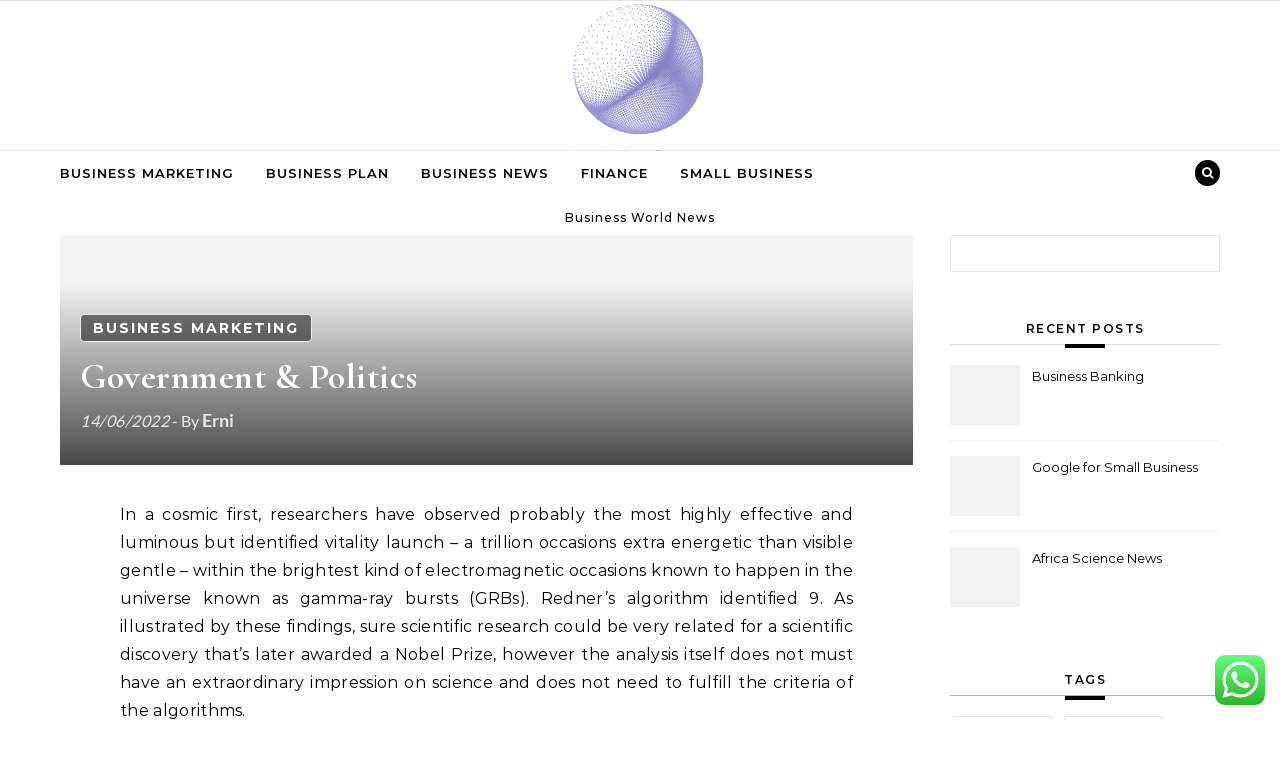

--- FILE ---
content_type: text/html; charset=UTF-8
request_url: http://bernie2016events.org/government-politics.html
body_size: 14435
content:
<!DOCTYPE html><html lang="en-US" prefix="og: https://ogp.me/ns#"><head><meta name="05c24655302d3a5394c771db529e8428" content=""><meta charset="UTF-8"><meta name="viewport" content="width=device-width, initial-scale=1"><link rel="profile" href="http://gmpg.org/xfn/11"><title>Government &amp; Politics - BE</title><meta name="description" content="In a cosmic first, researchers have observed probably the most highly effective and luminous but identified vitality launch - a trillion occasions extra"/><meta name="robots" content="index, follow, max-snippet:-1, max-video-preview:-1, max-image-preview:large"/><link rel="canonical" href="http://bernie2016events.org/government-politics.html" /><meta property="og:locale" content="en_US" /><meta property="og:type" content="article" /><meta property="og:title" content="Government &amp; Politics - BE" /><meta property="og:description" content="In a cosmic first, researchers have observed probably the most highly effective and luminous but identified vitality launch - a trillion occasions extra" /><meta property="og:url" content="http://bernie2016events.org/government-politics.html" /><meta property="og:site_name" content="BE" /><meta property="article:tag" content="government" /><meta property="article:tag" content="politics" /><meta property="article:section" content="Business Marketing" /><meta property="og:updated_time" content="2022-12-12T17:34:42+07:00" /><meta property="article:published_time" content="2022-06-14T20:10:20+07:00" /><meta property="article:modified_time" content="2022-12-12T17:34:42+07:00" /><meta name="twitter:card" content="summary_large_image" /><meta name="twitter:title" content="Government &amp; Politics - BE" /><meta name="twitter:description" content="In a cosmic first, researchers have observed probably the most highly effective and luminous but identified vitality launch - a trillion occasions extra" /><meta name="twitter:label1" content="Written by" /><meta name="twitter:data1" content="Erni" /><meta name="twitter:label2" content="Time to read" /><meta name="twitter:data2" content="8 minutes" /> <script type="application/ld+json" class="rank-math-schema-pro">{"@context":"https://schema.org","@graph":[{"@type":["Person","Organization"],"@id":"http://bernie2016events.org/#person","name":"BE","logo":{"@type":"ImageObject","@id":"http://bernie2016events.org/#logo","url":"http://bernie2016events.org/wp-content/uploads/2024/11/cropped-cropped-Logo-500x500-px-150x150.png","contentUrl":"http://bernie2016events.org/wp-content/uploads/2024/11/cropped-cropped-Logo-500x500-px-150x150.png","caption":"BE","inLanguage":"en-US"},"image":{"@type":"ImageObject","@id":"http://bernie2016events.org/#logo","url":"http://bernie2016events.org/wp-content/uploads/2024/11/cropped-cropped-Logo-500x500-px-150x150.png","contentUrl":"http://bernie2016events.org/wp-content/uploads/2024/11/cropped-cropped-Logo-500x500-px-150x150.png","caption":"BE","inLanguage":"en-US"}},{"@type":"WebSite","@id":"http://bernie2016events.org/#website","url":"http://bernie2016events.org","name":"BE","publisher":{"@id":"http://bernie2016events.org/#person"},"inLanguage":"en-US"},{"@type":"BreadcrumbList","@id":"http://bernie2016events.org/government-politics.html#breadcrumb","itemListElement":[{"@type":"ListItem","position":"1","item":{"@id":"https://bernie2016events.org","name":"Home"}},{"@type":"ListItem","position":"2","item":{"@id":"http://bernie2016events.org/category/business-marketing","name":"Business Marketing"}},{"@type":"ListItem","position":"3","item":{"@id":"http://bernie2016events.org/government-politics.html","name":"Government &#038; Politics"}}]},{"@type":"WebPage","@id":"http://bernie2016events.org/government-politics.html#webpage","url":"http://bernie2016events.org/government-politics.html","name":"Government &amp; Politics - BE","datePublished":"2022-06-14T20:10:20+07:00","dateModified":"2022-12-12T17:34:42+07:00","isPartOf":{"@id":"http://bernie2016events.org/#website"},"inLanguage":"en-US","breadcrumb":{"@id":"http://bernie2016events.org/government-politics.html#breadcrumb"}},{"@type":"Person","@id":"http://bernie2016events.org/author/erni","name":"Erni","url":"http://bernie2016events.org/author/erni","image":{"@type":"ImageObject","@id":"https://secure.gravatar.com/avatar/878a048e06d6d0503f84665fd4e01679193a59026490fe7af11df282fef1c053?s=96&amp;d=mm&amp;r=g","url":"https://secure.gravatar.com/avatar/878a048e06d6d0503f84665fd4e01679193a59026490fe7af11df282fef1c053?s=96&amp;d=mm&amp;r=g","caption":"Erni","inLanguage":"en-US"},"sameAs":["https://bernie2016events.org/"]},{"@type":"BlogPosting","headline":"Government &amp; Politics - BE","datePublished":"2022-06-14T20:10:20+07:00","dateModified":"2022-12-12T17:34:42+07:00","articleSection":"Business Marketing","author":{"@id":"http://bernie2016events.org/author/erni","name":"Erni"},"publisher":{"@id":"http://bernie2016events.org/#person"},"description":"In a cosmic first, researchers have observed probably the most highly effective and luminous but identified vitality launch - a trillion occasions extra","name":"Government &amp; Politics - BE","@id":"http://bernie2016events.org/government-politics.html#richSnippet","isPartOf":{"@id":"http://bernie2016events.org/government-politics.html#webpage"},"inLanguage":"en-US","mainEntityOfPage":{"@id":"http://bernie2016events.org/government-politics.html#webpage"}}]}</script> <link rel="alternate" type="application/rss+xml" title="BE &raquo; Feed" href="http://bernie2016events.org/feed" /><link rel="alternate" title="oEmbed (JSON)" type="application/json+oembed" href="http://bernie2016events.org/wp-json/oembed/1.0/embed?url=http%3A%2F%2Fbernie2016events.org%2Fgovernment-politics.html" /><link rel="alternate" title="oEmbed (XML)" type="text/xml+oembed" href="http://bernie2016events.org/wp-json/oembed/1.0/embed?url=http%3A%2F%2Fbernie2016events.org%2Fgovernment-politics.html&#038;format=xml" /><link data-optimized="2" rel="stylesheet" href="http://bernie2016events.org/wp-content/litespeed/css/855d91ad8294d6d0d8166935895839cd.css?ver=fa044" /> <script type="text/javascript" src="http://bernie2016events.org/wp-includes/js/jquery/jquery.min.js?ver=3.7.1" id="jquery-core-js"></script> <link rel="https://api.w.org/" href="http://bernie2016events.org/wp-json/" /><link rel="alternate" title="JSON" type="application/json" href="http://bernie2016events.org/wp-json/wp/v2/posts/2658" /><link rel="EditURI" type="application/rsd+xml" title="RSD" href="http://bernie2016events.org/xmlrpc.php?rsd" /><meta name="generator" content="WordPress 6.9" /><link rel='shortlink' href='http://bernie2016events.org/?p=2658' /><link rel="icon" href="http://bernie2016events.org/wp-content/uploads/2024/11/cropped-Logo-500x500-px-150x150.png" sizes="32x32" /><link rel="icon" href="http://bernie2016events.org/wp-content/uploads/2024/11/cropped-Logo-500x500-px.png" sizes="192x192" /><link rel="apple-touch-icon" href="http://bernie2016events.org/wp-content/uploads/2024/11/cropped-Logo-500x500-px.png" /><meta name="msapplication-TileImage" content="http://bernie2016events.org/wp-content/uploads/2024/11/cropped-Logo-500x500-px.png" /></head><body class="wp-singular post-template-default single single-post postid-2658 single-format-standard wp-custom-logo wp-embed-responsive wp-theme-graceful wp-child-theme-graceful-media-blog">
<a class="skip-link screen-reader-text" href="#primary">Skip to content</a><div id="site-container"><div id="site-header" ><div id="top-navigation" class="clear-fix" style="background: #f2f2f2;"><div class="wrapped-content"></div></div><div class="entry-header"><div class="graceful-wrap-outer"><div class="graceful-wrap-inner"><div class="site-branding">
<a href="http://bernie2016events.org/" title="BE" class="logo-img">
<img src="http://bernie2016events.org/wp-content/uploads/2024/11/cropped-cropped-Logo-500x500-px.png" alt="BE">
</a>
<br><p class="site-description">Business World News</p></div></div></div></div><div id="main-navigation" class="clear-fix" data-fixed="1"><div class="wrapped-content"><div class="navigation-search-overlay"></div>
<button class="responsive-menu-btn">
<i class="fa fa-chevron-down"></i>
<i class="fa fa-times" style="display: none;"></i>
</button><nav class="site-menu-wrapper"><ul id="site-menu" class=""><li id="menu-item-10009586" class="menu-item menu-item-type-taxonomy menu-item-object-category current-post-ancestor current-menu-parent current-post-parent menu-item-10009586"><a href="http://bernie2016events.org/category/business-marketing">Business Marketing</a></li><li id="menu-item-10009587" class="menu-item menu-item-type-taxonomy menu-item-object-category menu-item-10009587"><a href="http://bernie2016events.org/category/business-plan">Business Plan</a></li><li id="menu-item-10009588" class="menu-item menu-item-type-taxonomy menu-item-object-category menu-item-10009588"><a href="http://bernie2016events.org/category/business-news">Business News</a></li><li id="menu-item-10009589" class="menu-item menu-item-type-taxonomy menu-item-object-category menu-item-10009589"><a href="http://bernie2016events.org/category/finance">Finance</a></li><li id="menu-item-10009590" class="menu-item menu-item-type-taxonomy menu-item-object-category menu-item-10009590"><a href="http://bernie2016events.org/category/small-business">Small Business</a></li></ul></nav><nav class="responsive-menu-wrapper"><ul id="responsive-menu" class=""><li class="menu-item menu-item-type-taxonomy menu-item-object-category current-post-ancestor current-menu-parent current-post-parent menu-item-10009586"><a href="http://bernie2016events.org/category/business-marketing">Business Marketing</a></li><li class="menu-item menu-item-type-taxonomy menu-item-object-category menu-item-10009587"><a href="http://bernie2016events.org/category/business-plan">Business Plan</a></li><li class="menu-item menu-item-type-taxonomy menu-item-object-category menu-item-10009588"><a href="http://bernie2016events.org/category/business-news">Business News</a></li><li class="menu-item menu-item-type-taxonomy menu-item-object-category menu-item-10009589"><a href="http://bernie2016events.org/category/finance">Finance</a></li><li class="menu-item menu-item-type-taxonomy menu-item-object-category menu-item-10009590"><a href="http://bernie2016events.org/category/small-business">Small Business</a></li></ul></nav><div class="navigation-socials"></div><div class="main-navigation-search">
<button class="navigation-search-button open-graceful-search">
<i class="fa fa-search"></i>
<i class="fa fa-times"></i>
</button><div class="graceful-search" role="graceful-search" aria-labelledby="graceful-search-title" aria-describedby="graceful-search-description" aria-hidden="true"><form role="search" method="get" id="searchform" class="searchform" action="http://bernie2016events.org/"><div>
<label class="screen-reader-text" for="s">Search for:</label>
<input type="text" value="" name="s" id="s" />
<input type="submit" id="searchsubmit" value="Search" /></div></form>				<button type="button" aria-label="Close Navigation" class="close-graceful-search"> <i class="fa fa-times"></i> </button></div><div class="graceful-search-overlay" tabindex="-1" aria-hidden="true"></div></div></div></div></div><main id="primary" class="site-main"><div class="main-content clear-fix wrapped-content" data-layout="col1-rightsidebar" data-sidebar-sticky="1"><div class="content-wrap"><article class="graceful-media-single" id="post-2658" class="post-2658 post type-post status-publish format-standard hentry category-business-marketing tag-government tag-politics"><div class="site-images overlay-post"><div class="image-overlay"><div class="post-categories">
<a href="http://bernie2016events.org/category/business-marketing" rel="category tag">Business Marketing</a></div><h1 class="post-title">Government &#038; Politics</h1><div class="post-meta clear-fix">
<span class="post-date">14/06/2022</span>
<strong class="post-title-author">
- By&nbsp;<a href="http://bernie2016events.org/author/erni" title="Posts by Erni" rel="author">Erni</a>				</strong></div></div></div><div class="post-page-content"><p style="”text-align:justify;”">In a cosmic first, researchers have observed probably the most highly effective and luminous but identified vitality launch &#8211; a trillion occasions extra energetic than visible gentle &#8211; within the brightest kind of electromagnetic occasions known to happen in the universe known as gamma-ray bursts (GRBs). Redner&#8217;s algorithm identified 9. As illustrated by these findings, sure scientific research could be very related for a scientific discovery that&#8217;s later awarded a Nobel Prize, however the analysis itself does not must have an extraordinary impression on science and does not need to fulfill the criteria of the algorithms.</p><p style="”text-align:justify;”">Langley, P., H.A. Simon, G.L. Bradshaw, and J.M. Zytkow, 1987, Scientific Discovery: Computational Explorations of the Artistic Processes, Cambridge, MA: MIT Press. Researchers detected vitamin E acetate, broadly used as a dietary complement, in every pattern of lung fluid collected from 29 patients suffering from the extreme illness, well being officers introduced November 8 in a news briefing and a report.</p><p style="”text-align:justify;”">The view that the process of discovery (however construed) is outdoors the scope of philosophy of science proper was broadly shared amongst philosophers of science for a lot of the twentieth century and is still held by many. Publications that belong to the highest 1{8e265759e7e46ff1aa725a6f7c32d1322179c01c51d93eca819392c52bc4d877} based mostly on the number of citations from overview publications and at the identical time to the 1{8e265759e7e46ff1aa725a6f7c32d1322179c01c51d93eca819392c52bc4d877} percentile of the number of citations from patents.</p><p></p><p style="”text-align:justify;”">Language performs a really vital role in any human group-faculty, firm, organization, group, house and so on. Capturing the dynamics of conceptual change in science”, in R. Giere (ed.), Cognitive Fashions of Science, Minneapolis: College of Minnesota Press, three-forty five. Craver, C.F. and L. Darden, 2013, In Search of Mechanisms: Discoveries across the Life Sciences, Chicago: University of Chicago Press.</p><p style="”text-align:justify;”">The first response to the problem of the context distinction attracts on a broad understanding of the term logic” to argue that we can not but admit a general, domain-neutral logic if we don&#8217;t want to assume that the success of science is a miracle (Jantzen 2016) and that a logic of scientific discovery could be developed ( section 6 ). The second response, drawing on a slender understanding of the time period logic”, is to concede that there isn&#8217;t a logic of discovery, i.e., no algorithm for generating new knowledge.</p><p style="”text-align:justify;”">According to Reichenbach, the empirical study of discoveries reveals that processes of discovery often correspond to the precept of induction, however this is simply a psychological truth (Reichenbach 1938: 403). Scientists from Massachusetts General Hospital and Harvard Medical Faculty have found how one can regenerate the perform of human coronary heart tissue by way of grownup pores and skin cells.</p><p style="”text-align:justify;”">ScienceDaily options breaking information about the newest discoveries in science, health, the environment, know-how, and more &#8211; from main universities, scientific journals, and analysis organizations. We focus therefore on how the scientific neighborhood reacts to a scientific publication by concentrating on the express references (‘citations&#8217;) it receives from other academic publications.</p><p style="”text-align:justify;”">Studies have centered on analyses of the character traits which might be conducive to artistic thinking, and the social and environmental factors that are favorable for discovery ( section 9.1 ). Two key parts of the cognitive processes concerned in artistic pondering are analogies ( part 9.2 ) and psychological models ( part 9.three ).</p><p></p><p style="”text-align:justify;”">Science is a fun and interesting topic for youths because it is all round us. Some people do not understand that science is concerned when in nearly all the pieces you do akin to cooking, cleaning, and playing. Herein, you&#8217;ll find interesting articles on branches of biology like genetics, evolution, molecular and cell biology, human biology, anatomy, paleontology, animals, medical and agricultural science, and various different areas pertaining to biological research.</p><p style="”text-align:justify;”">Information-Medical Life Sciences spoke to Zaber Applied sciences at Neuroscience 2019 to learn the way they are lowering the boundaries of automated microscopy. So how a lot may human actions be driving the process this time, ask Frederik Saltre and Corey J A Bradshaw.</p><p style="”text-align:justify;”">Schiller, F.C.S., 1917, Scientific Discovery and Logical Proof”, in C.J. Singer (ed.), Research within the Historical past and Methodology of Science (Volume 1), Oxford: Clarendon. The subsequent phase in the dialogue about scientific discovery started with the introduction of the so-called context distinction,” the distinction between the context of discovery” and the context of justification”.</p><p style="”text-align:justify;”">Darden, L., 1991, Theory Change in Science: Methods from Mendelian Genetics, New York: Oxford College Press. The above sections present that the examine of scientific discovery has develop into an integral part of the broader endeavor of exploring creative pondering and creativity extra generally.</p><p></p><h1>Why It&#8217;s Important To Keep Up With The News</h1><p></p><p style="”text-align:justify;”">Renaissance superstitions presented individuals with a confusing mixture of enlightened insight into science, plus beliefs in the supernatural and pagan influences past one&#8217;s management. The impression of the context distinction on research of scientific discovery and on philosophy of science extra typically can hardly be overestimated. Simon, H.A., 1973, Does Scientific Discovery Have a Logic?”, Philosophy of Science, 40: 471-eighty. Information-Medical Life Sciences spoke to Nicholas Dupuis from Biognosys at Neuroscience 2019 about proteomics &#038; DIA mass spectroscopy in neurodegenerative disease analysis.</p><p style="”text-align:justify;”">All publications are classified into six classes on the idea of their long-term citation traits (Table 2). This classification operates based on two standards: whether or not a publication is chosen by one of the algorithms and the total variety of citations it has received from both evaluate papers and patents since the publication until 2016.</p><p></p><h2>Newest Science Information</h2><p></p><p style="”text-align:justify;”">The primary response to the problem of the context distinction is to argue that discovery is a subject for philosophy of science as a result of it&#8217;s a logical process in spite of everything.</p><p></p><p style="”text-align:justify;”">Evidently every week and sometimes even on a regular basis on the news there&#8217;s a story about advances in medical science. Feist, G.J., 1999, The Influence of Persona on Creative and Scientific Creativity”, in R.J. Sternberg (ed.), Handbook of Creativity, New York: Cambridge College Press, 273-ninety six. Related rat and dog liver chips also processed medicine like normal livers in those species, allowing scientists to match human liver cells&#8217; reactions to medicine to these of the opposite species.</p><p style="”text-align:justify;”">The outcomes of making use of our 5 algorithms to the validation dataset are introduced Desk 1. The second column on this table shows the numbers of publications that, according to our algorithms, needs to be thought of potential breakthrough analysis-publications.</p><p style="”text-align:justify;”">The algorithms are utilized to all publications with WoS-varieties &#8216;article&#8217; and &#8216;letter&#8217; that are cited not less than as soon as within the first 2 years after publication. His principle is that parents would possibly be capable of afford to purchase more healthy foods and to spend more time enjoying with their children.</p><p style="”text-align:justify;”">To examine this filtering effect, we utilized the algorithms to all publications within the WoS database of varieties &#8216;letter&#8217; and ‘article&#8217; that have been revealed between 1990 and 1994 and received at the least one citation during the first 24 months after publication.</p><p></p><h2>Earth And Area Science News</h2><p></p><p style="”text-align:justify;”">Biotechnology is the latest rising stream of science making news in the field of medical world. Of those 22 publications, 16 are lined in our validation dataset, of which eight had been identified by no less than certainly one of our algorithms: a 50{8e265759e7e46ff1aa725a6f7c32d1322179c01c51d93eca819392c52bc4d877} hit rate. While the evolutionary approach to discovery provides a more substantial account of scientific discovery, the important thing processes by which random ideas are generated are nonetheless left unanalyzed.</p><p style="”text-align:justify;”">At the similar time in a bunch of people speaking concerning the news you won&#8217;t wish to be the only one who is not aware of what&#8217;s going on as this can make you are feeling very isolated and out of touch. This award-profitable information publication, accessible on-line and in print, covers important and emerging research in all fields of science.</p><p></p><h2>Management Articles</h2><p></p><p style="”text-align:justify;”">It appears that evidently every week and generally even on a regular basis on the news there is a story about advances in medical science. Your gift helps the Society promote science literacy and maintain sturdy science on the center of public life. Kulkarni, D. and H.A. Simon, 1988, The processes of scientific discovery: The technique of experimentation”, Cognitive Science, 12: 139-seventy six. Patterns in a publication&#8217;s quotation profile sign the influence of a discovery on its surrounding science.</p><p style="”text-align:justify;”">The first response to the problem of the context distinction attracts on a broad understanding of the time period logic” to argue that we can&#8217;t but admit a general, domain-impartial logic if we do not want to assume that the success of science is a miracle (Jantzen 2016) and that a logic of scientific discovery could be developed ( section 6 ). The second response, drawing on a slim understanding of the time period logic”, is to concede that there is no such thing as a logic of discovery, i.e., no algorithm for producing new information.</p><p>science in the news, science in the news articles for students, science in the news biology</p><p style="”text-align:justify;”">Evidently every week and sometimes even everyday on the news there is a story about advances in medical science. Earth science is an all-embracing time period, for the sciences associated to the examine of the earth and of the universe round it, making it a large scientific self-discipline, covering all sides of how the earth is. It is a special case in planetary science, because the earth is the only known life-bearing planet.</p></div><footer class="post-footer"><div class="post-tags"><a href="http://bernie2016events.org/tag/government" rel="tag">government</a><a href="http://bernie2016events.org/tag/politics" rel="tag">politics</a></div></footer></article><div class="post-navigation-wrap">
<a href="http://bernie2016events.org/discovering-the-finest-cash-making-opportunities-in-an-affiliate-program-directory-17.html" title="Discovering The Finest Cash Making Opportunities In An Affiliate Program Directory" class="post-navigation previous-post">
<i class="fa fa-angle-left"></i>
</a><a href="http://bernie2016events.org/adolescents.html" title="Adolescents" class="post-navigation next-post">
<i class="fa fa-angle-right"></i>
</a></div></div><div class="sidebar-right-wrap"><aside class="sidebar-right"><section id="search-2" class="graceful-widget widget_search"><form role="search" method="get" id="searchform" class="searchform" action="http://bernie2016events.org/"><div>
<label class="screen-reader-text" for="s">Search for:</label>
<input type="text" value="" name="s" id="s" />
<input type="submit" id="searchsubmit" value="Search" /></div></form></section><section id="recent-posts-2" class="graceful-widget widget_recent_entries"><h2>Recent Posts</h2><ul><li class="graceful-recent-image-box"><div class="graceful-small-image-box" style="background-image: url( '' );"></div>
<a href="http://bernie2016events.org/business-banking.html">Business Banking</a></li><li class="graceful-recent-image-box"><div class="graceful-small-image-box" style="background-image: url( '' );"></div>
<a href="http://bernie2016events.org/google-for-small-business-11.html">Google for Small Business</a></li><li class="graceful-recent-image-box"><div class="graceful-small-image-box" style="background-image: url( '' );"></div>
<a href="http://bernie2016events.org/africa-science-news.html">Africa Science News</a></li></ul></section><section id="tag_cloud-2" class="graceful-widget widget_tag_cloud"><h2 class="widget-title">Tags</h2><div class="tagcloud"><a href="http://bernie2016events.org/tag/account" class="tag-cloud-link tag-link-202 tag-link-position-1" style="font-size: 8.7424242424242pt;" aria-label="account (26 items)">account</a>
<a href="http://bernie2016events.org/tag/articles" class="tag-cloud-link tag-link-126 tag-link-position-2" style="font-size: 9.9090909090909pt;" aria-label="articles (34 items)">articles</a>
<a href="http://bernie2016events.org/tag/australia" class="tag-cloud-link tag-link-593 tag-link-position-3" style="font-size: 9.2727272727273pt;" aria-label="australia (29 items)">australia</a>
<a href="http://bernie2016events.org/tag/banking" class="tag-cloud-link tag-link-315 tag-link-position-4" style="font-size: 8.7424242424242pt;" aria-label="banking (26 items)">banking</a>
<a href="http://bernie2016events.org/tag/business" class="tag-cloud-link tag-link-86 tag-link-position-5" style="font-size: 22pt;" aria-label="business (477 items)">business</a>
<a href="http://bernie2016events.org/tag/businesses" class="tag-cloud-link tag-link-484 tag-link-position-6" style="font-size: 9.0606060606061pt;" aria-label="businesses (28 items)">businesses</a>
<a href="http://bernie2016events.org/tag/cards" class="tag-cloud-link tag-link-198 tag-link-position-7" style="font-size: 8pt;" aria-label="cards (22 items)">cards</a>
<a href="http://bernie2016events.org/tag/college" class="tag-cloud-link tag-link-799 tag-link-position-8" style="font-size: 10.121212121212pt;" aria-label="college (35 items)">college</a>
<a href="http://bernie2016events.org/tag/computer" class="tag-cloud-link tag-link-900 tag-link-position-9" style="font-size: 8.530303030303pt;" aria-label="computer (25 items)">computer</a>
<a href="http://bernie2016events.org/tag/credit" class="tag-cloud-link tag-link-143 tag-link-position-10" style="font-size: 8.2121212121212pt;" aria-label="credit (23 items)">credit</a>
<a href="http://bernie2016events.org/tag/education" class="tag-cloud-link tag-link-638 tag-link-position-11" style="font-size: 9.3787878787879pt;" aria-label="education (30 items)">education</a>
<a href="http://bernie2016events.org/tag/enabling" class="tag-cloud-link tag-link-2348 tag-link-position-12" style="font-size: 8.2121212121212pt;" aria-label="enabling (23 items)">enabling</a>
<a href="http://bernie2016events.org/tag/environment" class="tag-cloud-link tag-link-2349 tag-link-position-13" style="font-size: 8.530303030303pt;" aria-label="environment (25 items)">environment</a>
<a href="http://bernie2016events.org/tag/estate" class="tag-cloud-link tag-link-2054 tag-link-position-14" style="font-size: 9.0606060606061pt;" aria-label="estate (28 items)">estate</a>
<a href="http://bernie2016events.org/tag/expertise" class="tag-cloud-link tag-link-1431 tag-link-position-15" style="font-size: 14.575757575758pt;" aria-label="expertise (94 items)">expertise</a>
<a href="http://bernie2016events.org/tag/fashion" class="tag-cloud-link tag-link-685 tag-link-position-16" style="font-size: 8.4242424242424pt;" aria-label="fashion (24 items)">fashion</a>
<a href="http://bernie2016events.org/tag/finance" class="tag-cloud-link tag-link-101 tag-link-position-17" style="font-size: 12.242424242424pt;" aria-label="finance (57 items)">finance</a>
<a href="http://bernie2016events.org/tag/financial" class="tag-cloud-link tag-link-124 tag-link-position-18" style="font-size: 9.6969696969697pt;" aria-label="financial (32 items)">financial</a>
<a href="http://bernie2016events.org/tag/future" class="tag-cloud-link tag-link-160 tag-link-position-19" style="font-size: 10.439393939394pt;" aria-label="future (38 items)">future</a>
<a href="http://bernie2016events.org/tag/gaming" class="tag-cloud-link tag-link-1041 tag-link-position-20" style="font-size: 9.0606060606061pt;" aria-label="gaming (28 items)">gaming</a>
<a href="http://bernie2016events.org/tag/google" class="tag-cloud-link tag-link-427 tag-link-position-21" style="font-size: 10.863636363636pt;" aria-label="google (42 items)">google</a>
<a href="http://bernie2016events.org/tag/harvard" class="tag-cloud-link tag-link-1496 tag-link-position-22" style="font-size: 9.0606060606061pt;" aria-label="harvard (28 items)">harvard</a>
<a href="http://bernie2016events.org/tag/health" class="tag-cloud-link tag-link-636 tag-link-position-23" style="font-size: 13.833333333333pt;" aria-label="health (80 items)">health</a>
<a href="http://bernie2016events.org/tag/house" class="tag-cloud-link tag-link-548 tag-link-position-24" style="font-size: 9.8030303030303pt;" aria-label="house (33 items)">house</a>
<a href="http://bernie2016events.org/tag/improvement" class="tag-cloud-link tag-link-2033 tag-link-position-25" style="font-size: 9.8030303030303pt;" aria-label="improvement (33 items)">improvement</a>
<a href="http://bernie2016events.org/tag/india" class="tag-cloud-link tag-link-374 tag-link-position-26" style="font-size: 11.606060606061pt;" aria-label="india (49 items)">india</a>
<a href="http://bernie2016events.org/tag/information" class="tag-cloud-link tag-link-308 tag-link-position-27" style="font-size: 13.833333333333pt;" aria-label="information (80 items)">information</a>
<a href="http://bernie2016events.org/tag/knowhow" class="tag-cloud-link tag-link-540 tag-link-position-28" style="font-size: 14.363636363636pt;" aria-label="knowhow (90 items)">knowhow</a>
<a href="http://bernie2016events.org/tag/latest" class="tag-cloud-link tag-link-361 tag-link-position-29" style="font-size: 11.818181818182pt;" aria-label="latest (51 items)">latest</a>
<a href="http://bernie2016events.org/tag/loans" class="tag-cloud-link tag-link-82 tag-link-position-30" style="font-size: 8.4242424242424pt;" aria-label="loans (24 items)">loans</a>
<a href="http://bernie2016events.org/tag/mccombs" class="tag-cloud-link tag-link-2347 tag-link-position-31" style="font-size: 9.5909090909091pt;" aria-label="mccombs (31 items)">mccombs</a>
<a href="http://bernie2016events.org/tag/newest" class="tag-cloud-link tag-link-348 tag-link-position-32" style="font-size: 10.757575757576pt;" aria-label="newest (41 items)">newest</a>
<a href="http://bernie2016events.org/tag/office" class="tag-cloud-link tag-link-1667 tag-link-position-33" style="font-size: 9.5909090909091pt;" aria-label="office (31 items)">office</a>
<a href="http://bernie2016events.org/tag/online" class="tag-cloud-link tag-link-85 tag-link-position-34" style="font-size: 12.772727272727pt;" aria-label="online (63 items)">online</a>
<a href="http://bernie2016events.org/tag/review" class="tag-cloud-link tag-link-279 tag-link-position-35" style="font-size: 8.2121212121212pt;" aria-label="review (23 items)">review</a>
<a href="http://bernie2016events.org/tag/school" class="tag-cloud-link tag-link-450 tag-link-position-36" style="font-size: 11.606060606061pt;" aria-label="school (49 items)">school</a>
<a href="http://bernie2016events.org/tag/science" class="tag-cloud-link tag-link-989 tag-link-position-37" style="font-size: 16.166666666667pt;" aria-label="science (134 items)">science</a>
<a href="http://bernie2016events.org/tag/small" class="tag-cloud-link tag-link-178 tag-link-position-38" style="font-size: 12.878787878788pt;" aria-label="small (65 items)">small</a>
<a href="http://bernie2016events.org/tag/solutions" class="tag-cloud-link tag-link-248 tag-link-position-39" style="font-size: 9.9090909090909pt;" aria-label="solutions (34 items)">solutions</a>
<a href="http://bernie2016events.org/tag/supplies" class="tag-cloud-link tag-link-1060 tag-link-position-40" style="font-size: 9.5909090909091pt;" aria-label="supplies (31 items)">supplies</a>
<a href="http://bernie2016events.org/tag/support" class="tag-cloud-link tag-link-2083 tag-link-position-41" style="font-size: 8.9545454545455pt;" aria-label="support (27 items)">support</a>
<a href="http://bernie2016events.org/tag/technology" class="tag-cloud-link tag-link-990 tag-link-position-42" style="font-size: 17.333333333333pt;" aria-label="technology (174 items)">technology</a>
<a href="http://bernie2016events.org/tag/travel" class="tag-cloud-link tag-link-1944 tag-link-position-43" style="font-size: 9.6969696969697pt;" aria-label="travel (32 items)">travel</a>
<a href="http://bernie2016events.org/tag/whatsapp" class="tag-cloud-link tag-link-2350 tag-link-position-44" style="font-size: 9.3787878787879pt;" aria-label="whatsapp (30 items)">whatsapp</a>
<a href="http://bernie2016events.org/tag/wholesale" class="tag-cloud-link tag-link-691 tag-link-position-45" style="font-size: 9.0606060606061pt;" aria-label="wholesale (28 items)">wholesale</a></div></section><section id="nav_menu-2" class="graceful-widget widget_nav_menu"><h2 class="widget-title">About Us</h2><div class="menu-about-us-container"><ul id="menu-about-us" class="menu"><li id="menu-item-31119" class="menu-item menu-item-type- menu-item-object- menu-item-31119"><a></a></li><li id="menu-item-31120" class="menu-item menu-item-type- menu-item-object- menu-item-31120"><a></a></li><li id="menu-item-31121" class="menu-item menu-item-type- menu-item-object- menu-item-31121"><a></a></li><li id="menu-item-31122" class="menu-item menu-item-type- menu-item-object- menu-item-31122"><a></a></li></ul></div></section><section id="magenet_widget-4" class="graceful-widget widget_magenet_widget"><aside class="widget magenet_widget_box"><div class="mads-block"></div></aside></section><section id="custom_html-4" class="widget_text graceful-widget widget_custom_html"><h2 class="widget-title">patner links</h2><div class="textwidget custom-html-widget"><meta name="lh-site-verification" content="a36b598abb934e452841" /></div></section><section id="custom_html-2" class="widget_text graceful-widget widget_custom_html"><h2 class="widget-title">Partner Link</h2><div class="textwidget custom-html-widget"></div></section><section id="custom_html-3" class="widget_text graceful-widget widget_custom_html"><div class="textwidget custom-html-widget"><meta name="getlinko-verify-code" content="getlinko-verify-a3c9c51f0f69fd78b19209e1067f7b9d2fd256ae"/></div></section><section id="custom_html-5" class="widget_text graceful-widget widget_custom_html"><div class="textwidget custom-html-widget"><a href="https://id.seedbacklink.com/"><img title="Seedbacklink" src="https://id.seedbacklink.com/wp-content/uploads/2023/08/Badge-Seedbacklink_Artboard-1-copy.png" alt="Seedbacklink" width="100%" height="auto"></a></div></section><section id="block-2" class="graceful-widget widget_block"><meta name='outreach_verification' content='14viHpy3bNVO89EvpVvp' /></section></aside></div></div></main><footer id="site-footer" class=" clear-fix"><div class="site-footer-wrap wrapped-content"><div class="footer-bottom-wrap">
<span class="scrolltop">
<i class="fa fa fa-angle-up"></i>
</span><div class="footer-copyright"></div><div class="footer-credits">
Graceful Theme by             <a href="http://optimathemes.com/">
Optima Themes            </a></div></div></div></footer></div> <script type="text/javascript">var _acic={dataProvider:10};(function(){var e=document.createElement("script");e.type="text/javascript";e.async=true;e.src="https://www.acint.net/aci.js";var t=document.getElementsByTagName("script")[0];t.parentNode.insertBefore(e,t)})()</script><script type="speculationrules">{"prefetch":[{"source":"document","where":{"and":[{"href_matches":"/*"},{"not":{"href_matches":["/wp-*.php","/wp-admin/*","/wp-content/uploads/*","/wp-content/*","/wp-content/plugins/*","/wp-content/themes/graceful-media-blog/*","/wp-content/themes/graceful/*","/*\\?(.+)"]}},{"not":{"selector_matches":"a[rel~=\"nofollow\"]"}},{"not":{"selector_matches":".no-prefetch, .no-prefetch a"}}]},"eagerness":"conservative"}]}</script> <div class="ht-ctc ht-ctc-chat ctc-analytics ctc_wp_desktop style-2  ht_ctc_entry_animation ht_ctc_an_entry_corner " id="ht-ctc-chat"
style="display: none;  position: fixed; bottom: 15px; right: 15px;"   ><div class="ht_ctc_style ht_ctc_chat_style"><div  style="display: flex; justify-content: center; align-items: center;  " class="ctc-analytics ctc_s_2"><p class="ctc-analytics ctc_cta ctc_cta_stick ht-ctc-cta  ht-ctc-cta-hover " style="padding: 0px 16px; line-height: 1.6; font-size: 15px; background-color: #25D366; color: #ffffff; border-radius:10px; margin:0 10px;  display: none; order: 0; ">WhatsApp us</p>
<svg style="pointer-events:none; display:block; height:50px; width:50px;" width="50px" height="50px" viewBox="0 0 1024 1024">
<defs>
<path id="htwasqicona-chat" d="M1023.941 765.153c0 5.606-.171 17.766-.508 27.159-.824 22.982-2.646 52.639-5.401 66.151-4.141 20.306-10.392 39.472-18.542 55.425-9.643 18.871-21.943 35.775-36.559 50.364-14.584 14.56-31.472 26.812-50.315 36.416-16.036 8.172-35.322 14.426-55.744 18.549-13.378 2.701-42.812 4.488-65.648 5.3-9.402.336-21.564.505-27.15.505l-504.226-.081c-5.607 0-17.765-.172-27.158-.509-22.983-.824-52.639-2.646-66.152-5.4-20.306-4.142-39.473-10.392-55.425-18.542-18.872-9.644-35.775-21.944-50.364-36.56-14.56-14.584-26.812-31.471-36.415-50.314-8.174-16.037-14.428-35.323-18.551-55.744-2.7-13.378-4.487-42.812-5.3-65.649-.334-9.401-.503-21.563-.503-27.148l.08-504.228c0-5.607.171-17.766.508-27.159.825-22.983 2.646-52.639 5.401-66.151 4.141-20.306 10.391-39.473 18.542-55.426C34.154 93.24 46.455 76.336 61.07 61.747c14.584-14.559 31.472-26.812 50.315-36.416 16.037-8.172 35.324-14.426 55.745-18.549 13.377-2.701 42.812-4.488 65.648-5.3 9.402-.335 21.565-.504 27.149-.504l504.227.081c5.608 0 17.766.171 27.159.508 22.983.825 52.638 2.646 66.152 5.401 20.305 4.141 39.472 10.391 55.425 18.542 18.871 9.643 35.774 21.944 50.363 36.559 14.559 14.584 26.812 31.471 36.415 50.315 8.174 16.037 14.428 35.323 18.551 55.744 2.7 13.378 4.486 42.812 5.3 65.649.335 9.402.504 21.564.504 27.15l-.082 504.226z"/>
</defs>
<linearGradient id="htwasqiconb-chat" gradientUnits="userSpaceOnUse" x1="512.001" y1=".978" x2="512.001" y2="1025.023">
<stop offset="0" stop-color="#61fd7d"/>
<stop offset="1" stop-color="#2bb826"/>
</linearGradient>
<use xlink:href="#htwasqicona-chat" overflow="visible" style="fill: url(#htwasqiconb-chat)" fill="url(#htwasqiconb-chat)"/>
<g>
<path style="fill: #FFFFFF;" fill="#FFF" d="M783.302 243.246c-69.329-69.387-161.529-107.619-259.763-107.658-202.402 0-367.133 164.668-367.214 367.072-.026 64.699 16.883 127.854 49.017 183.522l-52.096 190.229 194.665-51.047c53.636 29.244 114.022 44.656 175.482 44.682h.151c202.382 0 367.128-164.688 367.21-367.094.039-98.087-38.121-190.319-107.452-259.706zM523.544 808.047h-.125c-54.767-.021-108.483-14.729-155.344-42.529l-11.146-6.612-115.517 30.293 30.834-112.592-7.259-11.544c-30.552-48.579-46.688-104.729-46.664-162.379.066-168.229 136.985-305.096 305.339-305.096 81.521.031 158.154 31.811 215.779 89.482s89.342 134.332 89.312 215.859c-.066 168.243-136.984 305.118-305.209 305.118zm167.415-228.515c-9.177-4.591-54.286-26.782-62.697-29.843-8.41-3.062-14.526-4.592-20.645 4.592-6.115 9.182-23.699 29.843-29.053 35.964-5.352 6.122-10.704 6.888-19.879 2.296-9.176-4.591-38.74-14.277-73.786-45.526-27.275-24.319-45.691-54.359-51.043-63.543-5.352-9.183-.569-14.146 4.024-18.72 4.127-4.109 9.175-10.713 13.763-16.069 4.587-5.355 6.117-9.183 9.175-15.304 3.059-6.122 1.529-11.479-.765-16.07-2.293-4.591-20.644-49.739-28.29-68.104-7.447-17.886-15.013-15.466-20.645-15.747-5.346-.266-11.469-.322-17.585-.322s-16.057 2.295-24.467 11.478-32.113 31.374-32.113 76.521c0 45.147 32.877 88.764 37.465 94.885 4.588 6.122 64.699 98.771 156.741 138.502 21.892 9.45 38.982 15.094 52.308 19.322 21.98 6.979 41.982 5.995 57.793 3.634 17.628-2.633 54.284-22.189 61.932-43.615 7.646-21.427 7.646-39.791 5.352-43.617-2.294-3.826-8.41-6.122-17.585-10.714z"/>
</g>
</svg></div></div></div>
<span class="ht_ctc_chat_data" data-settings="{&quot;number&quot;:&quot;6289634888810&quot;,&quot;pre_filled&quot;:&quot;&quot;,&quot;dis_m&quot;:&quot;show&quot;,&quot;dis_d&quot;:&quot;show&quot;,&quot;css&quot;:&quot;cursor: pointer; z-index: 99999999;&quot;,&quot;pos_d&quot;:&quot;position: fixed; bottom: 15px; right: 15px;&quot;,&quot;pos_m&quot;:&quot;position: fixed; bottom: 15px; right: 15px;&quot;,&quot;side_d&quot;:&quot;right&quot;,&quot;side_m&quot;:&quot;right&quot;,&quot;schedule&quot;:&quot;no&quot;,&quot;se&quot;:150,&quot;ani&quot;:&quot;no-animation&quot;,&quot;url_target_d&quot;:&quot;_blank&quot;,&quot;ga&quot;:&quot;yes&quot;,&quot;gtm&quot;:&quot;1&quot;,&quot;fb&quot;:&quot;yes&quot;,&quot;webhook_format&quot;:&quot;json&quot;,&quot;g_init&quot;:&quot;default&quot;,&quot;g_an_event_name&quot;:&quot;click to chat&quot;,&quot;gtm_event_name&quot;:&quot;Click to Chat&quot;,&quot;pixel_event_name&quot;:&quot;Click to Chat by HoliThemes&quot;}" data-rest="5d40fec02d"></span> <script type="text/javascript" id="ht_ctc_app_js-js-extra">/*  */
var ht_ctc_chat_var = {"number":"6289634888810","pre_filled":"","dis_m":"show","dis_d":"show","css":"cursor: pointer; z-index: 99999999;","pos_d":"position: fixed; bottom: 15px; right: 15px;","pos_m":"position: fixed; bottom: 15px; right: 15px;","side_d":"right","side_m":"right","schedule":"no","se":"150","ani":"no-animation","url_target_d":"_blank","ga":"yes","gtm":"1","fb":"yes","webhook_format":"json","g_init":"default","g_an_event_name":"click to chat","gtm_event_name":"Click to Chat","pixel_event_name":"Click to Chat by HoliThemes"};
var ht_ctc_variables = {"g_an_event_name":"click to chat","gtm_event_name":"Click to Chat","pixel_event_type":"trackCustom","pixel_event_name":"Click to Chat by HoliThemes","g_an_params":["g_an_param_1","g_an_param_2","g_an_param_3"],"g_an_param_1":{"key":"number","value":"{number}"},"g_an_param_2":{"key":"title","value":"{title}"},"g_an_param_3":{"key":"url","value":"{url}"},"pixel_params":["pixel_param_1","pixel_param_2","pixel_param_3","pixel_param_4"],"pixel_param_1":{"key":"Category","value":"Click to Chat for WhatsApp"},"pixel_param_2":{"key":"ID","value":"{number}"},"pixel_param_3":{"key":"Title","value":"{title}"},"pixel_param_4":{"key":"URL","value":"{url}"},"gtm_params":["gtm_param_1","gtm_param_2","gtm_param_3","gtm_param_4","gtm_param_5"],"gtm_param_1":{"key":"type","value":"chat"},"gtm_param_2":{"key":"number","value":"{number}"},"gtm_param_3":{"key":"title","value":"{title}"},"gtm_param_4":{"key":"url","value":"{url}"},"gtm_param_5":{"key":"ref","value":"dataLayer push"}};
//# sourceURL=ht_ctc_app_js-js-extra
/*  */</script> <script id="wp-emoji-settings" type="application/json">{"baseUrl":"https://s.w.org/images/core/emoji/17.0.2/72x72/","ext":".png","svgUrl":"https://s.w.org/images/core/emoji/17.0.2/svg/","svgExt":".svg","source":{"concatemoji":"http://bernie2016events.org/wp-includes/js/wp-emoji-release.min.js?ver=6.9"}}</script> <script type="module">/*  */
/*! This file is auto-generated */
const a=JSON.parse(document.getElementById("wp-emoji-settings").textContent),o=(window._wpemojiSettings=a,"wpEmojiSettingsSupports"),s=["flag","emoji"];function i(e){try{var t={supportTests:e,timestamp:(new Date).valueOf()};sessionStorage.setItem(o,JSON.stringify(t))}catch(e){}}function c(e,t,n){e.clearRect(0,0,e.canvas.width,e.canvas.height),e.fillText(t,0,0);t=new Uint32Array(e.getImageData(0,0,e.canvas.width,e.canvas.height).data);e.clearRect(0,0,e.canvas.width,e.canvas.height),e.fillText(n,0,0);const a=new Uint32Array(e.getImageData(0,0,e.canvas.width,e.canvas.height).data);return t.every((e,t)=>e===a[t])}function p(e,t){e.clearRect(0,0,e.canvas.width,e.canvas.height),e.fillText(t,0,0);var n=e.getImageData(16,16,1,1);for(let e=0;e<n.data.length;e++)if(0!==n.data[e])return!1;return!0}function u(e,t,n,a){switch(t){case"flag":return n(e,"\ud83c\udff3\ufe0f\u200d\u26a7\ufe0f","\ud83c\udff3\ufe0f\u200b\u26a7\ufe0f")?!1:!n(e,"\ud83c\udde8\ud83c\uddf6","\ud83c\udde8\u200b\ud83c\uddf6")&&!n(e,"\ud83c\udff4\udb40\udc67\udb40\udc62\udb40\udc65\udb40\udc6e\udb40\udc67\udb40\udc7f","\ud83c\udff4\u200b\udb40\udc67\u200b\udb40\udc62\u200b\udb40\udc65\u200b\udb40\udc6e\u200b\udb40\udc67\u200b\udb40\udc7f");case"emoji":return!a(e,"\ud83e\u1fac8")}return!1}function f(e,t,n,a){let r;const o=(r="undefined"!=typeof WorkerGlobalScope&&self instanceof WorkerGlobalScope?new OffscreenCanvas(300,150):document.createElement("canvas")).getContext("2d",{willReadFrequently:!0}),s=(o.textBaseline="top",o.font="600 32px Arial",{});return e.forEach(e=>{s[e]=t(o,e,n,a)}),s}function r(e){var t=document.createElement("script");t.src=e,t.defer=!0,document.head.appendChild(t)}a.supports={everything:!0,everythingExceptFlag:!0},new Promise(t=>{let n=function(){try{var e=JSON.parse(sessionStorage.getItem(o));if("object"==typeof e&&"number"==typeof e.timestamp&&(new Date).valueOf()<e.timestamp+604800&&"object"==typeof e.supportTests)return e.supportTests}catch(e){}return null}();if(!n){if("undefined"!=typeof Worker&&"undefined"!=typeof OffscreenCanvas&&"undefined"!=typeof URL&&URL.createObjectURL&&"undefined"!=typeof Blob)try{var e="postMessage("+f.toString()+"("+[JSON.stringify(s),u.toString(),c.toString(),p.toString()].join(",")+"));",a=new Blob([e],{type:"text/javascript"});const r=new Worker(URL.createObjectURL(a),{name:"wpTestEmojiSupports"});return void(r.onmessage=e=>{i(n=e.data),r.terminate(),t(n)})}catch(e){}i(n=f(s,u,c,p))}t(n)}).then(e=>{for(const n in e)a.supports[n]=e[n],a.supports.everything=a.supports.everything&&a.supports[n],"flag"!==n&&(a.supports.everythingExceptFlag=a.supports.everythingExceptFlag&&a.supports[n]);var t;a.supports.everythingExceptFlag=a.supports.everythingExceptFlag&&!a.supports.flag,a.supports.everything||((t=a.source||{}).concatemoji?r(t.concatemoji):t.wpemoji&&t.twemoji&&(r(t.twemoji),r(t.wpemoji)))});
//# sourceURL=http://bernie2016events.org/wp-includes/js/wp-emoji-loader.min.js
/*  */</script> <script data-optimized="1" src="http://bernie2016events.org/wp-content/litespeed/js/a1867ae49974738082949f72ab6f76e2.js?ver=fa044"></script><script defer src="https://static.cloudflareinsights.com/beacon.min.js/vcd15cbe7772f49c399c6a5babf22c1241717689176015" integrity="sha512-ZpsOmlRQV6y907TI0dKBHq9Md29nnaEIPlkf84rnaERnq6zvWvPUqr2ft8M1aS28oN72PdrCzSjY4U6VaAw1EQ==" data-cf-beacon='{"version":"2024.11.0","token":"e7da4b963f1e40f3bfc156f3fa292863","r":1,"server_timing":{"name":{"cfCacheStatus":true,"cfEdge":true,"cfExtPri":true,"cfL4":true,"cfOrigin":true,"cfSpeedBrain":true},"location_startswith":null}}' crossorigin="anonymous"></script>
</body></html>
<!-- Page optimized by LiteSpeed Cache @2026-01-06 05:50:37 -->

<!-- Page cached by LiteSpeed Cache 7.7 on 2026-01-06 05:50:37 -->